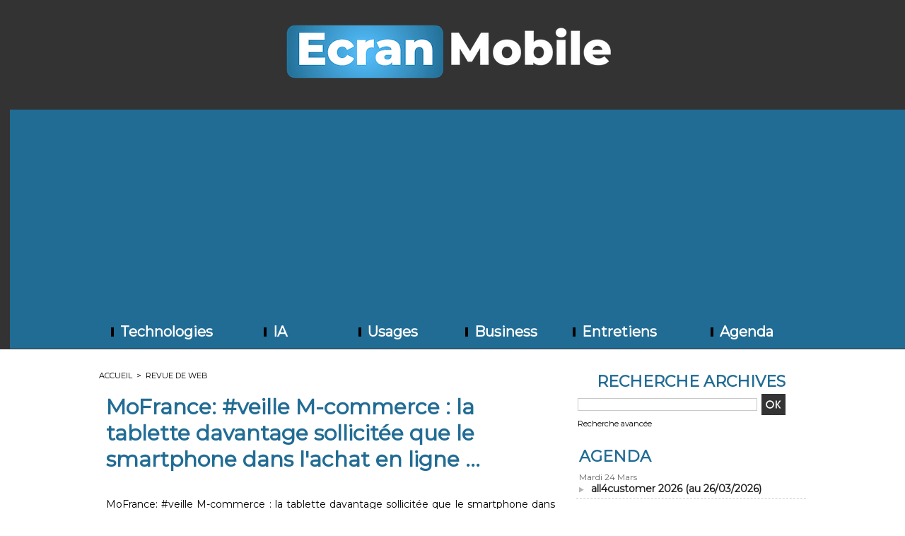

--- FILE ---
content_type: text/html; charset=utf-8
request_url: https://www.google.com/recaptcha/api2/aframe
body_size: 267
content:
<!DOCTYPE HTML><html><head><meta http-equiv="content-type" content="text/html; charset=UTF-8"></head><body><script nonce="Op3MN_yxb9tgvQmnMJgDzA">/** Anti-fraud and anti-abuse applications only. See google.com/recaptcha */ try{var clients={'sodar':'https://pagead2.googlesyndication.com/pagead/sodar?'};window.addEventListener("message",function(a){try{if(a.source===window.parent){var b=JSON.parse(a.data);var c=clients[b['id']];if(c){var d=document.createElement('img');d.src=c+b['params']+'&rc='+(localStorage.getItem("rc::a")?sessionStorage.getItem("rc::b"):"");window.document.body.appendChild(d);sessionStorage.setItem("rc::e",parseInt(sessionStorage.getItem("rc::e")||0)+1);localStorage.setItem("rc::h",'1769255523581');}}}catch(b){}});window.parent.postMessage("_grecaptcha_ready", "*");}catch(b){}</script></body></html>